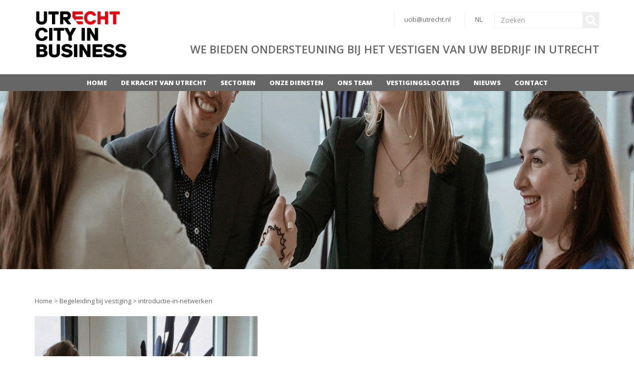

--- FILE ---
content_type: text/html; charset=UTF-8
request_url: https://utrechtcityinbusiness.com/diensten/kennis-wet-en-%C2%ADregelgeving/introductie-in-netwerken/
body_size: 14176
content:
<!DOCTYPE html>


<html class="" lang="nl">
<head><meta charset="UTF-8"/><script>if(navigator.userAgent.match(/MSIE|Internet Explorer/i)||navigator.userAgent.match(/Trident\/7\..*?rv:11/i)){var href=document.location.href;if(!href.match(/[?&]nowprocket/)){if(href.indexOf("?")==-1){if(href.indexOf("#")==-1){document.location.href=href+"?nowprocket=1"}else{document.location.href=href.replace("#","?nowprocket=1#")}}else{if(href.indexOf("#")==-1){document.location.href=href+"&nowprocket=1"}else{document.location.href=href.replace("#","&nowprocket=1#")}}}}</script><script>(()=>{class RocketLazyLoadScripts{constructor(){this.v="2.0.4",this.userEvents=["keydown","keyup","mousedown","mouseup","mousemove","mouseover","mouseout","touchmove","touchstart","touchend","touchcancel","wheel","click","dblclick","input"],this.attributeEvents=["onblur","onclick","oncontextmenu","ondblclick","onfocus","onmousedown","onmouseenter","onmouseleave","onmousemove","onmouseout","onmouseover","onmouseup","onmousewheel","onscroll","onsubmit"]}async t(){this.i(),this.o(),/iP(ad|hone)/.test(navigator.userAgent)&&this.h(),this.u(),this.l(this),this.m(),this.k(this),this.p(this),this._(),await Promise.all([this.R(),this.L()]),this.lastBreath=Date.now(),this.S(this),this.P(),this.D(),this.O(),this.M(),await this.C(this.delayedScripts.normal),await this.C(this.delayedScripts.defer),await this.C(this.delayedScripts.async),await this.T(),await this.F(),await this.j(),await this.A(),window.dispatchEvent(new Event("rocket-allScriptsLoaded")),this.everythingLoaded=!0,this.lastTouchEnd&&await new Promise(t=>setTimeout(t,500-Date.now()+this.lastTouchEnd)),this.I(),this.H(),this.U(),this.W()}i(){this.CSPIssue=sessionStorage.getItem("rocketCSPIssue"),document.addEventListener("securitypolicyviolation",t=>{this.CSPIssue||"script-src-elem"!==t.violatedDirective||"data"!==t.blockedURI||(this.CSPIssue=!0,sessionStorage.setItem("rocketCSPIssue",!0))},{isRocket:!0})}o(){window.addEventListener("pageshow",t=>{this.persisted=t.persisted,this.realWindowLoadedFired=!0},{isRocket:!0}),window.addEventListener("pagehide",()=>{this.onFirstUserAction=null},{isRocket:!0})}h(){let t;function e(e){t=e}window.addEventListener("touchstart",e,{isRocket:!0}),window.addEventListener("touchend",function i(o){o.changedTouches[0]&&t.changedTouches[0]&&Math.abs(o.changedTouches[0].pageX-t.changedTouches[0].pageX)<10&&Math.abs(o.changedTouches[0].pageY-t.changedTouches[0].pageY)<10&&o.timeStamp-t.timeStamp<200&&(window.removeEventListener("touchstart",e,{isRocket:!0}),window.removeEventListener("touchend",i,{isRocket:!0}),"INPUT"===o.target.tagName&&"text"===o.target.type||(o.target.dispatchEvent(new TouchEvent("touchend",{target:o.target,bubbles:!0})),o.target.dispatchEvent(new MouseEvent("mouseover",{target:o.target,bubbles:!0})),o.target.dispatchEvent(new PointerEvent("click",{target:o.target,bubbles:!0,cancelable:!0,detail:1,clientX:o.changedTouches[0].clientX,clientY:o.changedTouches[0].clientY})),event.preventDefault()))},{isRocket:!0})}q(t){this.userActionTriggered||("mousemove"!==t.type||this.firstMousemoveIgnored?"keyup"===t.type||"mouseover"===t.type||"mouseout"===t.type||(this.userActionTriggered=!0,this.onFirstUserAction&&this.onFirstUserAction()):this.firstMousemoveIgnored=!0),"click"===t.type&&t.preventDefault(),t.stopPropagation(),t.stopImmediatePropagation(),"touchstart"===this.lastEvent&&"touchend"===t.type&&(this.lastTouchEnd=Date.now()),"click"===t.type&&(this.lastTouchEnd=0),this.lastEvent=t.type,t.composedPath&&t.composedPath()[0].getRootNode()instanceof ShadowRoot&&(t.rocketTarget=t.composedPath()[0]),this.savedUserEvents.push(t)}u(){this.savedUserEvents=[],this.userEventHandler=this.q.bind(this),this.userEvents.forEach(t=>window.addEventListener(t,this.userEventHandler,{passive:!1,isRocket:!0})),document.addEventListener("visibilitychange",this.userEventHandler,{isRocket:!0})}U(){this.userEvents.forEach(t=>window.removeEventListener(t,this.userEventHandler,{passive:!1,isRocket:!0})),document.removeEventListener("visibilitychange",this.userEventHandler,{isRocket:!0}),this.savedUserEvents.forEach(t=>{(t.rocketTarget||t.target).dispatchEvent(new window[t.constructor.name](t.type,t))})}m(){const t="return false",e=Array.from(this.attributeEvents,t=>"data-rocket-"+t),i="["+this.attributeEvents.join("],[")+"]",o="[data-rocket-"+this.attributeEvents.join("],[data-rocket-")+"]",s=(e,i,o)=>{o&&o!==t&&(e.setAttribute("data-rocket-"+i,o),e["rocket"+i]=new Function("event",o),e.setAttribute(i,t))};new MutationObserver(t=>{for(const n of t)"attributes"===n.type&&(n.attributeName.startsWith("data-rocket-")||this.everythingLoaded?n.attributeName.startsWith("data-rocket-")&&this.everythingLoaded&&this.N(n.target,n.attributeName.substring(12)):s(n.target,n.attributeName,n.target.getAttribute(n.attributeName))),"childList"===n.type&&n.addedNodes.forEach(t=>{if(t.nodeType===Node.ELEMENT_NODE)if(this.everythingLoaded)for(const i of[t,...t.querySelectorAll(o)])for(const t of i.getAttributeNames())e.includes(t)&&this.N(i,t.substring(12));else for(const e of[t,...t.querySelectorAll(i)])for(const t of e.getAttributeNames())this.attributeEvents.includes(t)&&s(e,t,e.getAttribute(t))})}).observe(document,{subtree:!0,childList:!0,attributeFilter:[...this.attributeEvents,...e]})}I(){this.attributeEvents.forEach(t=>{document.querySelectorAll("[data-rocket-"+t+"]").forEach(e=>{this.N(e,t)})})}N(t,e){const i=t.getAttribute("data-rocket-"+e);i&&(t.setAttribute(e,i),t.removeAttribute("data-rocket-"+e))}k(t){Object.defineProperty(HTMLElement.prototype,"onclick",{get(){return this.rocketonclick||null},set(e){this.rocketonclick=e,this.setAttribute(t.everythingLoaded?"onclick":"data-rocket-onclick","this.rocketonclick(event)")}})}S(t){function e(e,i){let o=e[i];e[i]=null,Object.defineProperty(e,i,{get:()=>o,set(s){t.everythingLoaded?o=s:e["rocket"+i]=o=s}})}e(document,"onreadystatechange"),e(window,"onload"),e(window,"onpageshow");try{Object.defineProperty(document,"readyState",{get:()=>t.rocketReadyState,set(e){t.rocketReadyState=e},configurable:!0}),document.readyState="loading"}catch(t){console.log("WPRocket DJE readyState conflict, bypassing")}}l(t){this.originalAddEventListener=EventTarget.prototype.addEventListener,this.originalRemoveEventListener=EventTarget.prototype.removeEventListener,this.savedEventListeners=[],EventTarget.prototype.addEventListener=function(e,i,o){o&&o.isRocket||!t.B(e,this)&&!t.userEvents.includes(e)||t.B(e,this)&&!t.userActionTriggered||e.startsWith("rocket-")||t.everythingLoaded?t.originalAddEventListener.call(this,e,i,o):(t.savedEventListeners.push({target:this,remove:!1,type:e,func:i,options:o}),"mouseenter"!==e&&"mouseleave"!==e||t.originalAddEventListener.call(this,e,t.savedUserEvents.push,o))},EventTarget.prototype.removeEventListener=function(e,i,o){o&&o.isRocket||!t.B(e,this)&&!t.userEvents.includes(e)||t.B(e,this)&&!t.userActionTriggered||e.startsWith("rocket-")||t.everythingLoaded?t.originalRemoveEventListener.call(this,e,i,o):t.savedEventListeners.push({target:this,remove:!0,type:e,func:i,options:o})}}J(t,e){this.savedEventListeners=this.savedEventListeners.filter(i=>{let o=i.type,s=i.target||window;return e!==o||t!==s||(this.B(o,s)&&(i.type="rocket-"+o),this.$(i),!1)})}H(){EventTarget.prototype.addEventListener=this.originalAddEventListener,EventTarget.prototype.removeEventListener=this.originalRemoveEventListener,this.savedEventListeners.forEach(t=>this.$(t))}$(t){t.remove?this.originalRemoveEventListener.call(t.target,t.type,t.func,t.options):this.originalAddEventListener.call(t.target,t.type,t.func,t.options)}p(t){let e;function i(e){return t.everythingLoaded?e:e.split(" ").map(t=>"load"===t||t.startsWith("load.")?"rocket-jquery-load":t).join(" ")}function o(o){function s(e){const s=o.fn[e];o.fn[e]=o.fn.init.prototype[e]=function(){return this[0]===window&&t.userActionTriggered&&("string"==typeof arguments[0]||arguments[0]instanceof String?arguments[0]=i(arguments[0]):"object"==typeof arguments[0]&&Object.keys(arguments[0]).forEach(t=>{const e=arguments[0][t];delete arguments[0][t],arguments[0][i(t)]=e})),s.apply(this,arguments),this}}if(o&&o.fn&&!t.allJQueries.includes(o)){const e={DOMContentLoaded:[],"rocket-DOMContentLoaded":[]};for(const t in e)document.addEventListener(t,()=>{e[t].forEach(t=>t())},{isRocket:!0});o.fn.ready=o.fn.init.prototype.ready=function(i){function s(){parseInt(o.fn.jquery)>2?setTimeout(()=>i.bind(document)(o)):i.bind(document)(o)}return"function"==typeof i&&(t.realDomReadyFired?!t.userActionTriggered||t.fauxDomReadyFired?s():e["rocket-DOMContentLoaded"].push(s):e.DOMContentLoaded.push(s)),o([])},s("on"),s("one"),s("off"),t.allJQueries.push(o)}e=o}t.allJQueries=[],o(window.jQuery),Object.defineProperty(window,"jQuery",{get:()=>e,set(t){o(t)}})}P(){const t=new Map;document.write=document.writeln=function(e){const i=document.currentScript,o=document.createRange(),s=i.parentElement;let n=t.get(i);void 0===n&&(n=i.nextSibling,t.set(i,n));const c=document.createDocumentFragment();o.setStart(c,0),c.appendChild(o.createContextualFragment(e)),s.insertBefore(c,n)}}async R(){return new Promise(t=>{this.userActionTriggered?t():this.onFirstUserAction=t})}async L(){return new Promise(t=>{document.addEventListener("DOMContentLoaded",()=>{this.realDomReadyFired=!0,t()},{isRocket:!0})})}async j(){return this.realWindowLoadedFired?Promise.resolve():new Promise(t=>{window.addEventListener("load",t,{isRocket:!0})})}M(){this.pendingScripts=[];this.scriptsMutationObserver=new MutationObserver(t=>{for(const e of t)e.addedNodes.forEach(t=>{"SCRIPT"!==t.tagName||t.noModule||t.isWPRocket||this.pendingScripts.push({script:t,promise:new Promise(e=>{const i=()=>{const i=this.pendingScripts.findIndex(e=>e.script===t);i>=0&&this.pendingScripts.splice(i,1),e()};t.addEventListener("load",i,{isRocket:!0}),t.addEventListener("error",i,{isRocket:!0}),setTimeout(i,1e3)})})})}),this.scriptsMutationObserver.observe(document,{childList:!0,subtree:!0})}async F(){await this.X(),this.pendingScripts.length?(await this.pendingScripts[0].promise,await this.F()):this.scriptsMutationObserver.disconnect()}D(){this.delayedScripts={normal:[],async:[],defer:[]},document.querySelectorAll("script[type$=rocketlazyloadscript]").forEach(t=>{t.hasAttribute("data-rocket-src")?t.hasAttribute("async")&&!1!==t.async?this.delayedScripts.async.push(t):t.hasAttribute("defer")&&!1!==t.defer||"module"===t.getAttribute("data-rocket-type")?this.delayedScripts.defer.push(t):this.delayedScripts.normal.push(t):this.delayedScripts.normal.push(t)})}async _(){await this.L();let t=[];document.querySelectorAll("script[type$=rocketlazyloadscript][data-rocket-src]").forEach(e=>{let i=e.getAttribute("data-rocket-src");if(i&&!i.startsWith("data:")){i.startsWith("//")&&(i=location.protocol+i);try{const o=new URL(i).origin;o!==location.origin&&t.push({src:o,crossOrigin:e.crossOrigin||"module"===e.getAttribute("data-rocket-type")})}catch(t){}}}),t=[...new Map(t.map(t=>[JSON.stringify(t),t])).values()],this.Y(t,"preconnect")}async G(t){if(await this.K(),!0!==t.noModule||!("noModule"in HTMLScriptElement.prototype))return new Promise(e=>{let i;function o(){(i||t).setAttribute("data-rocket-status","executed"),e()}try{if(navigator.userAgent.includes("Firefox/")||""===navigator.vendor||this.CSPIssue)i=document.createElement("script"),[...t.attributes].forEach(t=>{let e=t.nodeName;"type"!==e&&("data-rocket-type"===e&&(e="type"),"data-rocket-src"===e&&(e="src"),i.setAttribute(e,t.nodeValue))}),t.text&&(i.text=t.text),t.nonce&&(i.nonce=t.nonce),i.hasAttribute("src")?(i.addEventListener("load",o,{isRocket:!0}),i.addEventListener("error",()=>{i.setAttribute("data-rocket-status","failed-network"),e()},{isRocket:!0}),setTimeout(()=>{i.isConnected||e()},1)):(i.text=t.text,o()),i.isWPRocket=!0,t.parentNode.replaceChild(i,t);else{const i=t.getAttribute("data-rocket-type"),s=t.getAttribute("data-rocket-src");i?(t.type=i,t.removeAttribute("data-rocket-type")):t.removeAttribute("type"),t.addEventListener("load",o,{isRocket:!0}),t.addEventListener("error",i=>{this.CSPIssue&&i.target.src.startsWith("data:")?(console.log("WPRocket: CSP fallback activated"),t.removeAttribute("src"),this.G(t).then(e)):(t.setAttribute("data-rocket-status","failed-network"),e())},{isRocket:!0}),s?(t.fetchPriority="high",t.removeAttribute("data-rocket-src"),t.src=s):t.src="data:text/javascript;base64,"+window.btoa(unescape(encodeURIComponent(t.text)))}}catch(i){t.setAttribute("data-rocket-status","failed-transform"),e()}});t.setAttribute("data-rocket-status","skipped")}async C(t){const e=t.shift();return e?(e.isConnected&&await this.G(e),this.C(t)):Promise.resolve()}O(){this.Y([...this.delayedScripts.normal,...this.delayedScripts.defer,...this.delayedScripts.async],"preload")}Y(t,e){this.trash=this.trash||[];let i=!0;var o=document.createDocumentFragment();t.forEach(t=>{const s=t.getAttribute&&t.getAttribute("data-rocket-src")||t.src;if(s&&!s.startsWith("data:")){const n=document.createElement("link");n.href=s,n.rel=e,"preconnect"!==e&&(n.as="script",n.fetchPriority=i?"high":"low"),t.getAttribute&&"module"===t.getAttribute("data-rocket-type")&&(n.crossOrigin=!0),t.crossOrigin&&(n.crossOrigin=t.crossOrigin),t.integrity&&(n.integrity=t.integrity),t.nonce&&(n.nonce=t.nonce),o.appendChild(n),this.trash.push(n),i=!1}}),document.head.appendChild(o)}W(){this.trash.forEach(t=>t.remove())}async T(){try{document.readyState="interactive"}catch(t){}this.fauxDomReadyFired=!0;try{await this.K(),this.J(document,"readystatechange"),document.dispatchEvent(new Event("rocket-readystatechange")),await this.K(),document.rocketonreadystatechange&&document.rocketonreadystatechange(),await this.K(),this.J(document,"DOMContentLoaded"),document.dispatchEvent(new Event("rocket-DOMContentLoaded")),await this.K(),this.J(window,"DOMContentLoaded"),window.dispatchEvent(new Event("rocket-DOMContentLoaded"))}catch(t){console.error(t)}}async A(){try{document.readyState="complete"}catch(t){}try{await this.K(),this.J(document,"readystatechange"),document.dispatchEvent(new Event("rocket-readystatechange")),await this.K(),document.rocketonreadystatechange&&document.rocketonreadystatechange(),await this.K(),this.J(window,"load"),window.dispatchEvent(new Event("rocket-load")),await this.K(),window.rocketonload&&window.rocketonload(),await this.K(),this.allJQueries.forEach(t=>t(window).trigger("rocket-jquery-load")),await this.K(),this.J(window,"pageshow");const t=new Event("rocket-pageshow");t.persisted=this.persisted,window.dispatchEvent(t),await this.K(),window.rocketonpageshow&&window.rocketonpageshow({persisted:this.persisted})}catch(t){console.error(t)}}async K(){Date.now()-this.lastBreath>45&&(await this.X(),this.lastBreath=Date.now())}async X(){return document.hidden?new Promise(t=>setTimeout(t)):new Promise(t=>requestAnimationFrame(t))}B(t,e){return e===document&&"readystatechange"===t||(e===document&&"DOMContentLoaded"===t||(e===window&&"DOMContentLoaded"===t||(e===window&&"load"===t||e===window&&"pageshow"===t)))}static run(){(new RocketLazyLoadScripts).t()}}RocketLazyLoadScripts.run()})();</script>
    
    <meta http-equiv="X-UA-Compatible" content="IE=edge,chrome=1">
    <meta name="viewport" content="width=device-width, minimum-scale=1.0, maximum-scale=1.0, user-scalable=no"/>
    <meta name="google-site-verification" content="hh9HI5KbGAb54-KRdNfgxjKzAeZvO6u0JrLA_YGS50M" />
    <link rel="apple-touch-icon" sizes="180x180"
          href="https://utrechtcityinbusiness.com/wp-content/themes/tackenco/img/favicon/apple-touch-icon.png">
    <link rel="icon" type="image/png" sizes="32x32"
          href="https://utrechtcityinbusiness.com/wp-content/themes/tackenco/img/favicon/favicon-32x32.png">
    <link rel="icon" type="image/png" sizes="16x16"
          href="https://utrechtcityinbusiness.com/wp-content/themes/tackenco/img/favicon/favicon-16x16.png">
    <link rel="manifest" href="https://utrechtcityinbusiness.com/wp-content/themes/tackenco/img/favicon/manifest.json">
    <link rel="mask-icon" href="https://utrechtcityinbusiness.com/wp-content/themes/tackenco/img/favicon/safari-pinned-tab.svg"
          color="#5bbad5">
    <meta name="theme-color" content="#ffffff">
    <!--[if lt IE 9]>
    <script type='text/javascript' src="//cdnjs.cloudflare.com/ajax/libs/html5shiv/3.7.3/html5shiv.js"></script>
    <script type='text/javascript' src="//cdnjs.cloudflare.com/ajax/libs/respond.js/1.4.2/respond.js"></script>
    <![endif]-->
    
    <script type="rocketlazyloadscript" data-rocket-src="//maps.googleapis.com/maps/api/js?key=AIzaSyAlSQvAd-GIiUym3p_rdYlMvWXlqtZCSU4"></script>
    <meta name='robots' content='index, follow, max-image-preview:large, max-snippet:-1, max-video-preview:-1' />
	<style>img:is([sizes="auto" i], [sizes^="auto," i]) { contain-intrinsic-size: 3000px 1500px }</style>
	
	<!-- This site is optimized with the Yoast SEO plugin v26.7 - https://yoast.com/wordpress/plugins/seo/ -->
	<title>introductie-in-netwerken - Utrecht City in Business</title>
<link data-rocket-preload as="style" href="https://fonts.googleapis.com/css?family=Open%20Sans%3A300%2C400%2C600%2C700%2C800&#038;display=swap" rel="preload">
<link href="https://fonts.googleapis.com/css?family=Open%20Sans%3A300%2C400%2C600%2C700%2C800&#038;display=swap" media="print" onload="this.media=&#039;all&#039;" rel="stylesheet">
<noscript data-wpr-hosted-gf-parameters=""><link rel="stylesheet" href="https://fonts.googleapis.com/css?family=Open%20Sans%3A300%2C400%2C600%2C700%2C800&#038;display=swap"></noscript>
	<link rel="canonical" href="https://utrechtcityinbusiness.com/wp-content/uploads/2017/09/introductie-in-netwerken.gif" />
	<meta property="og:locale" content="nl_NL" />
	<meta property="og:type" content="article" />
	<meta property="og:title" content="introductie-in-netwerken - Utrecht City in Business" />
	<meta property="og:url" content="https://utrechtcityinbusiness.com/wp-content/uploads/2017/09/introductie-in-netwerken.gif" />
	<meta property="og:site_name" content="Utrecht City in Business" />
	<meta property="og:image" content="https://utrechtcityinbusiness.com/diensten/kennis-wet-en-%C2%ADregelgeving/introductie-in-netwerken" />
	<meta property="og:image:width" content="1308" />
	<meta property="og:image:height" content="1250" />
	<meta property="og:image:type" content="image/gif" />
	<meta name="twitter:card" content="summary_large_image" />
	<meta name="twitter:site" content="@utrechtcityinbu" />
	<script type="application/ld+json" class="yoast-schema-graph">{"@context":"https://schema.org","@graph":[{"@type":"WebPage","@id":"https://utrechtcityinbusiness.com/wp-content/uploads/2017/09/introductie-in-netwerken.gif","url":"https://utrechtcityinbusiness.com/wp-content/uploads/2017/09/introductie-in-netwerken.gif","name":"introductie-in-netwerken - Utrecht City in Business","isPartOf":{"@id":"https://utrechtcityinbusiness.com/#website"},"primaryImageOfPage":{"@id":"https://utrechtcityinbusiness.com/wp-content/uploads/2017/09/introductie-in-netwerken.gif#primaryimage"},"image":{"@id":"https://utrechtcityinbusiness.com/wp-content/uploads/2017/09/introductie-in-netwerken.gif#primaryimage"},"thumbnailUrl":"https://utrechtcityinbusiness.com/wp-content/uploads/2017/09/introductie-in-netwerken.gif","datePublished":"2019-11-27T11:20:01+00:00","breadcrumb":{"@id":"https://utrechtcityinbusiness.com/wp-content/uploads/2017/09/introductie-in-netwerken.gif#breadcrumb"},"inLanguage":"nl-NL","potentialAction":[{"@type":"ReadAction","target":["https://utrechtcityinbusiness.com/wp-content/uploads/2017/09/introductie-in-netwerken.gif"]}]},{"@type":"ImageObject","inLanguage":"nl-NL","@id":"https://utrechtcityinbusiness.com/wp-content/uploads/2017/09/introductie-in-netwerken.gif#primaryimage","url":"https://utrechtcityinbusiness.com/wp-content/uploads/2017/09/introductie-in-netwerken.gif","contentUrl":"https://utrechtcityinbusiness.com/wp-content/uploads/2017/09/introductie-in-netwerken.gif","width":1308,"height":1250},{"@type":"BreadcrumbList","@id":"https://utrechtcityinbusiness.com/wp-content/uploads/2017/09/introductie-in-netwerken.gif#breadcrumb","itemListElement":[{"@type":"ListItem","position":1,"name":"Home","item":"https://utrechtcityinbusiness.com/"},{"@type":"ListItem","position":2,"name":"Begeleiding bij vestiging","item":"https://utrechtcityinbusiness.com/diensten/kennis-wet-en-%c2%adregelgeving/"},{"@type":"ListItem","position":3,"name":"introductie-in-netwerken"}]},{"@type":"WebSite","@id":"https://utrechtcityinbusiness.com/#website","url":"https://utrechtcityinbusiness.com/","name":"Utrecht City in Business","description":"We bieden ondersteuning bij het vestigen van uw bedrijf in Utrecht","potentialAction":[{"@type":"SearchAction","target":{"@type":"EntryPoint","urlTemplate":"https://utrechtcityinbusiness.com/?s={search_term_string}"},"query-input":{"@type":"PropertyValueSpecification","valueRequired":true,"valueName":"search_term_string"}}],"inLanguage":"nl-NL"}]}</script>
	<!-- / Yoast SEO plugin. -->


<link href='https://fonts.gstatic.com' crossorigin rel='preconnect' />
<style id='wp-emoji-styles-inline-css' type='text/css'>

	img.wp-smiley, img.emoji {
		display: inline !important;
		border: none !important;
		box-shadow: none !important;
		height: 1em !important;
		width: 1em !important;
		margin: 0 0.07em !important;
		vertical-align: -0.1em !important;
		background: none !important;
		padding: 0 !important;
	}
</style>
<link rel='stylesheet' id='wp-block-library-css' href='https://utrechtcityinbusiness.com/wp-includes/css/dist/block-library/style.min.css?ver=6.8.3' type='text/css' media='all' />
<style id='classic-theme-styles-inline-css' type='text/css'>
/*! This file is auto-generated */
.wp-block-button__link{color:#fff;background-color:#32373c;border-radius:9999px;box-shadow:none;text-decoration:none;padding:calc(.667em + 2px) calc(1.333em + 2px);font-size:1.125em}.wp-block-file__button{background:#32373c;color:#fff;text-decoration:none}
</style>
<style id='global-styles-inline-css' type='text/css'>
:root{--wp--preset--aspect-ratio--square: 1;--wp--preset--aspect-ratio--4-3: 4/3;--wp--preset--aspect-ratio--3-4: 3/4;--wp--preset--aspect-ratio--3-2: 3/2;--wp--preset--aspect-ratio--2-3: 2/3;--wp--preset--aspect-ratio--16-9: 16/9;--wp--preset--aspect-ratio--9-16: 9/16;--wp--preset--color--black: #000000;--wp--preset--color--cyan-bluish-gray: #abb8c3;--wp--preset--color--white: #ffffff;--wp--preset--color--pale-pink: #f78da7;--wp--preset--color--vivid-red: #cf2e2e;--wp--preset--color--luminous-vivid-orange: #ff6900;--wp--preset--color--luminous-vivid-amber: #fcb900;--wp--preset--color--light-green-cyan: #7bdcb5;--wp--preset--color--vivid-green-cyan: #00d084;--wp--preset--color--pale-cyan-blue: #8ed1fc;--wp--preset--color--vivid-cyan-blue: #0693e3;--wp--preset--color--vivid-purple: #9b51e0;--wp--preset--gradient--vivid-cyan-blue-to-vivid-purple: linear-gradient(135deg,rgba(6,147,227,1) 0%,rgb(155,81,224) 100%);--wp--preset--gradient--light-green-cyan-to-vivid-green-cyan: linear-gradient(135deg,rgb(122,220,180) 0%,rgb(0,208,130) 100%);--wp--preset--gradient--luminous-vivid-amber-to-luminous-vivid-orange: linear-gradient(135deg,rgba(252,185,0,1) 0%,rgba(255,105,0,1) 100%);--wp--preset--gradient--luminous-vivid-orange-to-vivid-red: linear-gradient(135deg,rgba(255,105,0,1) 0%,rgb(207,46,46) 100%);--wp--preset--gradient--very-light-gray-to-cyan-bluish-gray: linear-gradient(135deg,rgb(238,238,238) 0%,rgb(169,184,195) 100%);--wp--preset--gradient--cool-to-warm-spectrum: linear-gradient(135deg,rgb(74,234,220) 0%,rgb(151,120,209) 20%,rgb(207,42,186) 40%,rgb(238,44,130) 60%,rgb(251,105,98) 80%,rgb(254,248,76) 100%);--wp--preset--gradient--blush-light-purple: linear-gradient(135deg,rgb(255,206,236) 0%,rgb(152,150,240) 100%);--wp--preset--gradient--blush-bordeaux: linear-gradient(135deg,rgb(254,205,165) 0%,rgb(254,45,45) 50%,rgb(107,0,62) 100%);--wp--preset--gradient--luminous-dusk: linear-gradient(135deg,rgb(255,203,112) 0%,rgb(199,81,192) 50%,rgb(65,88,208) 100%);--wp--preset--gradient--pale-ocean: linear-gradient(135deg,rgb(255,245,203) 0%,rgb(182,227,212) 50%,rgb(51,167,181) 100%);--wp--preset--gradient--electric-grass: linear-gradient(135deg,rgb(202,248,128) 0%,rgb(113,206,126) 100%);--wp--preset--gradient--midnight: linear-gradient(135deg,rgb(2,3,129) 0%,rgb(40,116,252) 100%);--wp--preset--font-size--small: 13px;--wp--preset--font-size--medium: 20px;--wp--preset--font-size--large: 36px;--wp--preset--font-size--x-large: 42px;--wp--preset--spacing--20: 0.44rem;--wp--preset--spacing--30: 0.67rem;--wp--preset--spacing--40: 1rem;--wp--preset--spacing--50: 1.5rem;--wp--preset--spacing--60: 2.25rem;--wp--preset--spacing--70: 3.38rem;--wp--preset--spacing--80: 5.06rem;--wp--preset--shadow--natural: 6px 6px 9px rgba(0, 0, 0, 0.2);--wp--preset--shadow--deep: 12px 12px 50px rgba(0, 0, 0, 0.4);--wp--preset--shadow--sharp: 6px 6px 0px rgba(0, 0, 0, 0.2);--wp--preset--shadow--outlined: 6px 6px 0px -3px rgba(255, 255, 255, 1), 6px 6px rgba(0, 0, 0, 1);--wp--preset--shadow--crisp: 6px 6px 0px rgba(0, 0, 0, 1);}:where(.is-layout-flex){gap: 0.5em;}:where(.is-layout-grid){gap: 0.5em;}body .is-layout-flex{display: flex;}.is-layout-flex{flex-wrap: wrap;align-items: center;}.is-layout-flex > :is(*, div){margin: 0;}body .is-layout-grid{display: grid;}.is-layout-grid > :is(*, div){margin: 0;}:where(.wp-block-columns.is-layout-flex){gap: 2em;}:where(.wp-block-columns.is-layout-grid){gap: 2em;}:where(.wp-block-post-template.is-layout-flex){gap: 1.25em;}:where(.wp-block-post-template.is-layout-grid){gap: 1.25em;}.has-black-color{color: var(--wp--preset--color--black) !important;}.has-cyan-bluish-gray-color{color: var(--wp--preset--color--cyan-bluish-gray) !important;}.has-white-color{color: var(--wp--preset--color--white) !important;}.has-pale-pink-color{color: var(--wp--preset--color--pale-pink) !important;}.has-vivid-red-color{color: var(--wp--preset--color--vivid-red) !important;}.has-luminous-vivid-orange-color{color: var(--wp--preset--color--luminous-vivid-orange) !important;}.has-luminous-vivid-amber-color{color: var(--wp--preset--color--luminous-vivid-amber) !important;}.has-light-green-cyan-color{color: var(--wp--preset--color--light-green-cyan) !important;}.has-vivid-green-cyan-color{color: var(--wp--preset--color--vivid-green-cyan) !important;}.has-pale-cyan-blue-color{color: var(--wp--preset--color--pale-cyan-blue) !important;}.has-vivid-cyan-blue-color{color: var(--wp--preset--color--vivid-cyan-blue) !important;}.has-vivid-purple-color{color: var(--wp--preset--color--vivid-purple) !important;}.has-black-background-color{background-color: var(--wp--preset--color--black) !important;}.has-cyan-bluish-gray-background-color{background-color: var(--wp--preset--color--cyan-bluish-gray) !important;}.has-white-background-color{background-color: var(--wp--preset--color--white) !important;}.has-pale-pink-background-color{background-color: var(--wp--preset--color--pale-pink) !important;}.has-vivid-red-background-color{background-color: var(--wp--preset--color--vivid-red) !important;}.has-luminous-vivid-orange-background-color{background-color: var(--wp--preset--color--luminous-vivid-orange) !important;}.has-luminous-vivid-amber-background-color{background-color: var(--wp--preset--color--luminous-vivid-amber) !important;}.has-light-green-cyan-background-color{background-color: var(--wp--preset--color--light-green-cyan) !important;}.has-vivid-green-cyan-background-color{background-color: var(--wp--preset--color--vivid-green-cyan) !important;}.has-pale-cyan-blue-background-color{background-color: var(--wp--preset--color--pale-cyan-blue) !important;}.has-vivid-cyan-blue-background-color{background-color: var(--wp--preset--color--vivid-cyan-blue) !important;}.has-vivid-purple-background-color{background-color: var(--wp--preset--color--vivid-purple) !important;}.has-black-border-color{border-color: var(--wp--preset--color--black) !important;}.has-cyan-bluish-gray-border-color{border-color: var(--wp--preset--color--cyan-bluish-gray) !important;}.has-white-border-color{border-color: var(--wp--preset--color--white) !important;}.has-pale-pink-border-color{border-color: var(--wp--preset--color--pale-pink) !important;}.has-vivid-red-border-color{border-color: var(--wp--preset--color--vivid-red) !important;}.has-luminous-vivid-orange-border-color{border-color: var(--wp--preset--color--luminous-vivid-orange) !important;}.has-luminous-vivid-amber-border-color{border-color: var(--wp--preset--color--luminous-vivid-amber) !important;}.has-light-green-cyan-border-color{border-color: var(--wp--preset--color--light-green-cyan) !important;}.has-vivid-green-cyan-border-color{border-color: var(--wp--preset--color--vivid-green-cyan) !important;}.has-pale-cyan-blue-border-color{border-color: var(--wp--preset--color--pale-cyan-blue) !important;}.has-vivid-cyan-blue-border-color{border-color: var(--wp--preset--color--vivid-cyan-blue) !important;}.has-vivid-purple-border-color{border-color: var(--wp--preset--color--vivid-purple) !important;}.has-vivid-cyan-blue-to-vivid-purple-gradient-background{background: var(--wp--preset--gradient--vivid-cyan-blue-to-vivid-purple) !important;}.has-light-green-cyan-to-vivid-green-cyan-gradient-background{background: var(--wp--preset--gradient--light-green-cyan-to-vivid-green-cyan) !important;}.has-luminous-vivid-amber-to-luminous-vivid-orange-gradient-background{background: var(--wp--preset--gradient--luminous-vivid-amber-to-luminous-vivid-orange) !important;}.has-luminous-vivid-orange-to-vivid-red-gradient-background{background: var(--wp--preset--gradient--luminous-vivid-orange-to-vivid-red) !important;}.has-very-light-gray-to-cyan-bluish-gray-gradient-background{background: var(--wp--preset--gradient--very-light-gray-to-cyan-bluish-gray) !important;}.has-cool-to-warm-spectrum-gradient-background{background: var(--wp--preset--gradient--cool-to-warm-spectrum) !important;}.has-blush-light-purple-gradient-background{background: var(--wp--preset--gradient--blush-light-purple) !important;}.has-blush-bordeaux-gradient-background{background: var(--wp--preset--gradient--blush-bordeaux) !important;}.has-luminous-dusk-gradient-background{background: var(--wp--preset--gradient--luminous-dusk) !important;}.has-pale-ocean-gradient-background{background: var(--wp--preset--gradient--pale-ocean) !important;}.has-electric-grass-gradient-background{background: var(--wp--preset--gradient--electric-grass) !important;}.has-midnight-gradient-background{background: var(--wp--preset--gradient--midnight) !important;}.has-small-font-size{font-size: var(--wp--preset--font-size--small) !important;}.has-medium-font-size{font-size: var(--wp--preset--font-size--medium) !important;}.has-large-font-size{font-size: var(--wp--preset--font-size--large) !important;}.has-x-large-font-size{font-size: var(--wp--preset--font-size--x-large) !important;}
:where(.wp-block-post-template.is-layout-flex){gap: 1.25em;}:where(.wp-block-post-template.is-layout-grid){gap: 1.25em;}
:where(.wp-block-columns.is-layout-flex){gap: 2em;}:where(.wp-block-columns.is-layout-grid){gap: 2em;}
:root :where(.wp-block-pullquote){font-size: 1.5em;line-height: 1.6;}
</style>
<link data-minify="1" rel='stylesheet' id='screen-css' href='https://utrechtcityinbusiness.com/wp-content/cache/min/1/wp-content/themes/tackenco/css/main.min.css?ver=1750684506' type='text/css' media='all' />
<script type="rocketlazyloadscript" data-rocket-type="text/javascript" data-rocket-src="https://utrechtcityinbusiness.com/wp-includes/js/jquery/jquery.min.js?ver=3.7.1" id="jquery-core-js"></script>
<script type="rocketlazyloadscript" data-rocket-type="text/javascript" data-rocket-src="https://utrechtcityinbusiness.com/wp-includes/js/jquery/jquery-migrate.min.js?ver=3.4.1" id="jquery-migrate-js"></script>
<link rel="https://api.w.org/" href="https://utrechtcityinbusiness.com/wp-json/" /><link rel="alternate" title="JSON" type="application/json" href="https://utrechtcityinbusiness.com/wp-json/wp/v2/media/7530" /><link rel="alternate" title="oEmbed (JSON)" type="application/json+oembed" href="https://utrechtcityinbusiness.com/wp-json/oembed/1.0/embed?url=https%3A%2F%2Futrechtcityinbusiness.com%2Fdiensten%2Fkennis-wet-en-%25c2%25adregelgeving%2Fintroductie-in-netwerken%2F&#038;lang=nl" />
<link rel="alternate" title="oEmbed (XML)" type="text/xml+oembed" href="https://utrechtcityinbusiness.com/wp-json/oembed/1.0/embed?url=https%3A%2F%2Futrechtcityinbusiness.com%2Fdiensten%2Fkennis-wet-en-%25c2%25adregelgeving%2Fintroductie-in-netwerken%2F&#038;format=xml&#038;lang=nl" />
	<link rel="canonical" href="https://utrechtcityinbusiness.com/diensten/kennis-wet-en-%c2%adregelgeving/introductie-in-netwerken/">
<link rel="icon" href="https://utrechtcityinbusiness.com/wp-content/uploads/2018/07/favicon.png" sizes="32x32" />
<link rel="icon" href="https://utrechtcityinbusiness.com/wp-content/uploads/2018/07/favicon.png" sizes="192x192" />
<link rel="apple-touch-icon" href="https://utrechtcityinbusiness.com/wp-content/uploads/2018/07/favicon.png" />
<meta name="msapplication-TileImage" content="https://utrechtcityinbusiness.com/wp-content/uploads/2018/07/favicon.png" />
		<style type="text/css" id="wp-custom-css">
			#info-form{
	display: none;
}

.topmenu .pull-right li:nth-child(2){
	display: none !important;
}

.topmenu .pull-right ul li.lang-item {
	display: inline-block !important;
}

#masthead {
	margin-bottom: 50px;
}		</style>
		<noscript><style id="rocket-lazyload-nojs-css">.rll-youtube-player, [data-lazy-src]{display:none !important;}</style></noscript>
    <!-- Global site tag (gtag.js) - Google Analytics -->
        <script type="rocketlazyloadscript" async data-rocket-src="https://www.googletagmanager.com/gtag/js?id=UA-110142815-1"></script>
    <script type="rocketlazyloadscript">
        window.dataLayer = window.dataLayer || [];
        function gtag(){dataLayer.push(arguments);}
        gtag('js', new Date());

        gtag('config', 'UA-110142815-1');
    </script>
    <!-- -->

    
    <script type="rocketlazyloadscript" data-rocket-type="text/javascript">
        _linkedin_partner_id = "431162";
        window._linkedin_data_partner_ids = window._linkedin_data_partner_ids || [];
        window._linkedin_data_partner_ids.push(_linkedin_partner_id);
    </script><script type="rocketlazyloadscript" data-rocket-type="text/javascript">
        (function(){var s = document.getElementsByTagName("script")[0];
            var b = document.createElement("script");
            b.type = "text/javascript";b.async = true;
            b.src = "https://snap.licdn.com/li.lms-analytics/insight.min.js";
            s.parentNode.insertBefore(b, s);})();
    </script>
    <noscript>
        <img height="1" width="1" style="display:none;" alt="" src="https://dc.ads.linkedin.com/collect/?pid=431162&fmt=gif" />
    </noscript>
<meta name="generator" content="WP Rocket 3.20.3" data-wpr-features="wpr_delay_js wpr_minify_js wpr_lazyload_images wpr_lazyload_iframes wpr_minify_css wpr_desktop" /></head>

<body class="attachment wp-singular attachment-template-default single single-attachment postid-7530 attachmentid-7530 attachment-gif wp-theme-tackenco introductie-in-netwerken">
<div data-rocket-location-hash="99bb46786fd5bd31bcd7bdc067ad247a" id="wrapper">
<header data-rocket-location-hash="c68188da780f11c554c4d18cceaef351" id="header">
    <div data-rocket-location-hash="40f22408a88335a0945fffe944caafc3" class="container">
        <div class="row visible-xs visible-sm payoff payoff-top">
            We bieden ondersteuning bij het vestigen van uw bedrijf in Utrecht        </div>
        <div data-rocket-location-hash="459ef3f9f116f091bc911e896d055d93" class="row">
            <div class="col-xs-2 col-md-3 branding hidden-xs hidden-sm">
                <a href="https://utrechtcityinbusiness.com">
                    <img src="data:image/svg+xml,%3Csvg%20xmlns='http://www.w3.org/2000/svg'%20viewBox='0%200%200%200'%3E%3C/svg%3E" alt="Utrecht City in Business" class="img-responsive hide-on-fixed" data-lazy-src="https://utrechtcityinbusiness.com/wp-content/themes/tackenco/img/utrecht-in-business.png?20201012.01" /><noscript><img src="https://utrechtcityinbusiness.com/wp-content/themes/tackenco/img/utrecht-in-business.png?20201012.01" alt="Utrecht City in Business" class="img-responsive hide-on-fixed" /></noscript>
                    <img src="data:image/svg+xml,%3Csvg%20xmlns='http://www.w3.org/2000/svg'%20viewBox='0%200%200%200'%3E%3C/svg%3E" alt="Utrecht City in Business" class="img-responsive show-on-fixed" data-lazy-src="https://utrechtcityinbusiness.com/wp-content/themes/tackenco/img/utrecht-in-business-horizontal.png?20201012.01" /><noscript><img src="https://utrechtcityinbusiness.com/wp-content/themes/tackenco/img/utrecht-in-business-horizontal.png?20201012.01" alt="Utrecht City in Business" class="img-responsive show-on-fixed" /></noscript>
                </a>
            </div>
            <div class="col-xs-12 col-md-9">
                <div class="row">
                    <div class="col-xs-12 topmenu text-right hide-on-fixed">
                        <div class="hidden-md hidden-lg pull-left branding branding-no-col">
                            <a href="https://utrechtcityinbusiness.com">
                                <img src="data:image/svg+xml,%3Csvg%20xmlns='http://www.w3.org/2000/svg'%20viewBox='0%200%200%200'%3E%3C/svg%3E" alt="Utrecht City in Business" class="img-responsive" data-lazy-src="https://utrechtcityinbusiness.com/wp-content/themes/tackenco/img/utrecht-in-business.png" /><noscript><img src="https://utrechtcityinbusiness.com/wp-content/themes/tackenco/img/utrecht-in-business.png" alt="Utrecht City in Business" class="img-responsive" /></noscript>
                            </a>
                        </div>
                        <ul class="pull-right">
                            <li class="hidden-xs hidden-sm"><a href="mailto:ucib@utrecht.nl">ucib@utrecht.nl</a></li>
                            <li class="hidden-xs hidden-sm"><a href="tel:+31 (0)30 286 12 97">+31 (0)30 286 12 97</a></li>
                            <li>
                                <!--                                <a href="-->
                                                                <!--">-->
                                <!--                                    -->                                <!--                                </a>-->
                                </li>
                                <li class="dropdown">
                                    <a href="" class="dropdown-toggle" type="button" data-toggle="dropdown">nl</a>
                                    <ul class="dropdown-menu">
                                        	<li class="lang-item lang-item-5 lang-item-de no-translation lang-item-first"><a lang="de-DE" target="_blank" hreflang="de-DE" href="https://utrechtcityinbusiness.com/de/home/">de</a></li>
	<li class="lang-item lang-item-9 lang-item-en no-translation"><a lang="en-GB" hreflang="en-GB" href="https://utrechtcityinbusiness.com/en/home-2/">en</a></li>
</ul>
                                </li>
                                <li class="hidden-xs">

                                    
                                    <form action="https://utrechtcityinbusiness.com/" method="GET" class="navbar-form" role="search">
                                        <div class="input-group input-group-md">
                                            <input type="Search" placeholder="Zoeken" name="s" class="form-control" value="" />
                                            <div class="input-group-btn">
                                                <button class="btn">
                                                    <span class="fa fa-search"></span>
                                                </button>
                                            </div>
                                        </div>
                                    </form>
                                </li>
                                <li class="hidden-md hidden-lg">
                                    <div class="hamburger-menu">
                                        <div class="hamburger hamburger--elastic-r" data-toggle="collapse" data-target="#mainmenu">
                                            <div class="hamburger-box">
                                                <div class="hamburger-inner"></div>
                                            </div>
                                        </div>
                                    </div>
                                </li>
                        </ul>
                    </div>
                    <div class="col-xs-12 payoff text-right hidden-xs hidden-sm">
                        We bieden ondersteuning bij het vestigen van uw bedrijf in Utrecht                    </div>
                </div>
            </div>
        </div>
    </div>
    <div data-rocket-location-hash="39c98d72e46de71021fa5653e684e38d" class="mainmenu">
        <div data-rocket-location-hash="ca23f7c07336b7cf8c7766d2ffffc9d9" class="container">
            <div class="row">
                <div id="mainmenu" class="collapse navbar-collapse">
                    <nav class="main-menu">
<ul class="nav navbar-nav"  id="menu-hoofdmenu-nl">
<li><a href="https://utrechtcityinbusiness.com/">Home</a></li>
<li><a href="https://utrechtcityinbusiness.com/de-kracht-van-utrecht/">De kracht van Utrecht</a></li>
<li><a href="https://utrechtcityinbusiness.com/sectoren/">Sectoren</a></li>
<li><a href="https://utrechtcityinbusiness.com/onze-diensten/">Onze diensten</a></li>
<li><a href="https://utrechtcityinbusiness.com/en/ons-team/">Ons team</a></li>
<li><a href="https://utrechtcityinbusiness.com/vestigingslocaties-in-utrecht/">Vestigingslocaties</a></li>
<li><a href="https://utrechtcityinbusiness.com/nieuwsberichten/">Nieuws</a></li>
<li><a href="https://utrechtcityinbusiness.com/contact/">Contact</a></li>

</ul>
</nav>                </div>
            </div>
        </div>
    </div>
</header><section data-rocket-location-hash="242075611d696c9f0c6a8d2ea2871e88" id="masthead">
    <div data-rocket-location-hash="09adb3bd04115d0d8992aba4530fc29f" class="container-fluid">
        <div class="row">
            <div data-bg="https://utrechtcityinbusiness.com/wp-content/uploads/2017/09/introductie-in-netwerken.gif" class="img-container rocket-lazyload" style="">
				            </div>
                    </div>
    </div>
</section>
<div data-rocket-location-hash="f117ee89930d3a249ddbfc02370ddefa" class="container">
	<div class="row">
		<div class="col-xs-12">
			<div class="breadcrumbs">
				<span><span><a href="https://utrechtcityinbusiness.com/">Home</a></span> &gt; <span><a href="https://utrechtcityinbusiness.com/diensten/kennis-wet-en-%c2%adregelgeving/">Begeleiding bij vestiging</a></span> &gt; <span class="breadcrumb_last" aria-current="page">introductie-in-netwerken</span></span>			</div>
		</div>
	</div>
</div><section data-rocket-location-hash="ea2a7591470f9846a91798e93a112502" id="page-content">
    <div class="container">
        <div class="row iso-grid">
            <div class="col-xs-12 iso-item">
				<p class="attachment"><a href='https://utrechtcityinbusiness.com/wp-content/uploads/2017/09/introductie-in-netwerken.gif'><img fetchpriority="high" decoding="async" width="450" height="430" src="data:image/svg+xml,%3Csvg%20xmlns='http://www.w3.org/2000/svg'%20viewBox='0%200%20450%20430'%3E%3C/svg%3E" class="attachment-medium size-medium" alt="" data-lazy-srcset="https://utrechtcityinbusiness.com/wp-content/uploads/2017/09/introductie-in-netwerken-450x430.gif 450w, https://utrechtcityinbusiness.com/wp-content/uploads/2017/09/introductie-in-netwerken-1024x979.gif 1024w, https://utrechtcityinbusiness.com/wp-content/uploads/2017/09/introductie-in-netwerken-768x734.gif 768w, https://utrechtcityinbusiness.com/wp-content/uploads/2017/09/introductie-in-netwerken-109x104.gif 109w, https://utrechtcityinbusiness.com/wp-content/uploads/2017/09/introductie-in-netwerken-340x325.gif 340w, https://utrechtcityinbusiness.com/wp-content/uploads/2017/09/introductie-in-netwerken-356x340.gif 356w, https://utrechtcityinbusiness.com/wp-content/uploads/2017/09/introductie-in-netwerken-470x449.gif 470w, https://utrechtcityinbusiness.com/wp-content/uploads/2017/09/introductie-in-netwerken-403x385.gif 403w, https://utrechtcityinbusiness.com/wp-content/uploads/2017/09/introductie-in-netwerken-565x540.gif 565w" data-lazy-sizes="(max-width: 450px) 100vw, 450px" data-lazy-src="https://utrechtcityinbusiness.com/wp-content/uploads/2017/09/introductie-in-netwerken-450x430.gif" /><noscript><img fetchpriority="high" decoding="async" width="450" height="430" src="https://utrechtcityinbusiness.com/wp-content/uploads/2017/09/introductie-in-netwerken-450x430.gif" class="attachment-medium size-medium" alt="" srcset="https://utrechtcityinbusiness.com/wp-content/uploads/2017/09/introductie-in-netwerken-450x430.gif 450w, https://utrechtcityinbusiness.com/wp-content/uploads/2017/09/introductie-in-netwerken-1024x979.gif 1024w, https://utrechtcityinbusiness.com/wp-content/uploads/2017/09/introductie-in-netwerken-768x734.gif 768w, https://utrechtcityinbusiness.com/wp-content/uploads/2017/09/introductie-in-netwerken-109x104.gif 109w, https://utrechtcityinbusiness.com/wp-content/uploads/2017/09/introductie-in-netwerken-340x325.gif 340w, https://utrechtcityinbusiness.com/wp-content/uploads/2017/09/introductie-in-netwerken-356x340.gif 356w, https://utrechtcityinbusiness.com/wp-content/uploads/2017/09/introductie-in-netwerken-470x449.gif 470w, https://utrechtcityinbusiness.com/wp-content/uploads/2017/09/introductie-in-netwerken-403x385.gif 403w, https://utrechtcityinbusiness.com/wp-content/uploads/2017/09/introductie-in-netwerken-565x540.gif 565w" sizes="(max-width: 450px) 100vw, 450px" /></noscript></a></p>
                            </div>
        </div>
    </div>
</section><footer data-rocket-location-hash="2ecfc080e2c589420df29ed109f1b306">
    <div data-rocket-location-hash="21c0d1b0a8e5754b2c017f63c95862bb" class="footer-frame">
        <div class="container">
            <div class="row">
				<div class="col-xs-12 col-sm-6 col-lg-3 col"><h4>Sitemap</h4><div class="textwidget"><p><a href="https://utrechtcityinbusiness.com/">Home</a><br />
<a href="https://utrechtcityinbusiness.com/de-kracht-van-utrecht/">De kracht van Utrecht</a><br />
<a href="https://utrechtcityinbusiness.com/onze-diensten/">Onze diensten</a><br />
<a href="https://utrechtcityinbusiness.com/sectoren/">Sectoren</a><br />
<a href="https://utrechtcityinbusiness.com/vestigingslocaties/">Vestigingslocaties</a><br />
<a href="https://utrechtcityinbusiness.com/referenties/">Referenties</a><br />
<a href="https://utrechtcityinbusiness.com/nieuwsberichten/">Nieuws &amp; Blogs</a><br />
<a href="https://utrechtcityinbusiness.com/ons-team/">Over ons</a><br />
<a href="https://utrechtcityinbusiness.com/contact/">Contact</a></p>
</div></div><div class="col-xs-12 col-sm-6 col-lg-3 col"><h4>Sectoren</h4><div class="textwidget"><p><a href="https://utrechtcityinbusiness.com/sector/financieel/">Financiële sector<br />
</a><a href="https://utrechtcityinbusiness.com/sector/ict-gaming/">ICT<br />
</a><a href="https://utrechtcityinbusiness.com/sector/healthcare-life-sciences/">Healthcare &amp; Life Sciences<br />
</a><a href="https://utrechtcityinbusiness.com/sector/duurzaamheid/">Duurzaamheid<br />
</a><a href="https://utrechtcityinbusiness.com/sector/zakelijke-dienstverlening/">Zakelijke dienstverlening<br />
</a><a href="https://utrechtcityinbusiness.com/sector/logistiek/">Logistiek<br />
</a><a href="https://utrechtcityinbusiness.com/sector/start-ups/">Start-ups &amp; scale-ups</a><a href="https://utrechtcityinbusiness.com/sector/healthcare-life-sciences/"><br />
</a><a href="https://utrechtcityinbusiness.com/sector/creatief/">Creatieve industrie</a></p>
</div></div><div class="col-xs-12 col-sm-6 col-lg-3 col"><h4>Over Utrecht City in Business</h4><div class="textwidget"><p align="justify"><p class="p3">Utrecht City in Business (UCiB) is onderdeel van de gemeente Utrecht en maakt deel uit van Utrecht Regio. Onze belangrijkste doelstelling is het creëren van werkgelegenheid in  Utrecht. Wij begeleiden bedrijven die overwegen zich te vestigen in het centrum van Nederland.</p></div></div><div class="col-xs-12 col-sm-6 col-lg-3 col"><a href="https://www.utrecht.nl"><img width="2560" height="1391" src="data:image/svg+xml,%3Csvg%20xmlns='http://www.w3.org/2000/svg'%20viewBox='0%200%202560%201391'%3E%3C/svg%3E" class="image wp-image-7774  attachment-full size-full" alt="Logo gemeente Utrecht diapositief" style="max-width: 100%; height: auto;" decoding="async" data-lazy-srcset="https://utrechtcityinbusiness.com/wp-content/uploads/2020/07/Gem_Utrecht-Logo_NL-wit-1200.png 2560w, https://utrechtcityinbusiness.com/wp-content/uploads/2020/07/Gem_Utrecht-Logo_NL-wit-1200-450x245.png 450w, https://utrechtcityinbusiness.com/wp-content/uploads/2020/07/Gem_Utrecht-Logo_NL-wit-1200-1024x557.png 1024w, https://utrechtcityinbusiness.com/wp-content/uploads/2020/07/Gem_Utrecht-Logo_NL-wit-1200-768x417.png 768w, https://utrechtcityinbusiness.com/wp-content/uploads/2020/07/Gem_Utrecht-Logo_NL-wit-1200-1536x835.png 1536w, https://utrechtcityinbusiness.com/wp-content/uploads/2020/07/Gem_Utrecht-Logo_NL-wit-1200-2048x1113.png 2048w, https://utrechtcityinbusiness.com/wp-content/uploads/2020/07/Gem_Utrecht-Logo_NL-wit-1200-1920x1043.png 1920w, https://utrechtcityinbusiness.com/wp-content/uploads/2020/07/Gem_Utrecht-Logo_NL-wit-1200-158x86.png 158w, https://utrechtcityinbusiness.com/wp-content/uploads/2020/07/Gem_Utrecht-Logo_NL-wit-1200-598x325.png 598w, https://utrechtcityinbusiness.com/wp-content/uploads/2020/07/Gem_Utrecht-Logo_NL-wit-1200-626x340.png 626w, https://utrechtcityinbusiness.com/wp-content/uploads/2020/07/Gem_Utrecht-Logo_NL-wit-1200-470x255.png 470w, https://utrechtcityinbusiness.com/wp-content/uploads/2020/07/Gem_Utrecht-Logo_NL-wit-1200-708x385.png 708w, https://utrechtcityinbusiness.com/wp-content/uploads/2020/07/Gem_Utrecht-Logo_NL-wit-1200-720x391.png 720w" data-lazy-sizes="(max-width: 2560px) 100vw, 2560px" data-lazy-src="https://utrechtcityinbusiness.com/wp-content/uploads/2020/07/Gem_Utrecht-Logo_NL-wit-1200.png" /><noscript><img width="2560" height="1391" src="https://utrechtcityinbusiness.com/wp-content/uploads/2020/07/Gem_Utrecht-Logo_NL-wit-1200.png" class="image wp-image-7774  attachment-full size-full" alt="Logo gemeente Utrecht diapositief" style="max-width: 100%; height: auto;" decoding="async" srcset="https://utrechtcityinbusiness.com/wp-content/uploads/2020/07/Gem_Utrecht-Logo_NL-wit-1200.png 2560w, https://utrechtcityinbusiness.com/wp-content/uploads/2020/07/Gem_Utrecht-Logo_NL-wit-1200-450x245.png 450w, https://utrechtcityinbusiness.com/wp-content/uploads/2020/07/Gem_Utrecht-Logo_NL-wit-1200-1024x557.png 1024w, https://utrechtcityinbusiness.com/wp-content/uploads/2020/07/Gem_Utrecht-Logo_NL-wit-1200-768x417.png 768w, https://utrechtcityinbusiness.com/wp-content/uploads/2020/07/Gem_Utrecht-Logo_NL-wit-1200-1536x835.png 1536w, https://utrechtcityinbusiness.com/wp-content/uploads/2020/07/Gem_Utrecht-Logo_NL-wit-1200-2048x1113.png 2048w, https://utrechtcityinbusiness.com/wp-content/uploads/2020/07/Gem_Utrecht-Logo_NL-wit-1200-1920x1043.png 1920w, https://utrechtcityinbusiness.com/wp-content/uploads/2020/07/Gem_Utrecht-Logo_NL-wit-1200-158x86.png 158w, https://utrechtcityinbusiness.com/wp-content/uploads/2020/07/Gem_Utrecht-Logo_NL-wit-1200-598x325.png 598w, https://utrechtcityinbusiness.com/wp-content/uploads/2020/07/Gem_Utrecht-Logo_NL-wit-1200-626x340.png 626w, https://utrechtcityinbusiness.com/wp-content/uploads/2020/07/Gem_Utrecht-Logo_NL-wit-1200-470x255.png 470w, https://utrechtcityinbusiness.com/wp-content/uploads/2020/07/Gem_Utrecht-Logo_NL-wit-1200-708x385.png 708w, https://utrechtcityinbusiness.com/wp-content/uploads/2020/07/Gem_Utrecht-Logo_NL-wit-1200-720x391.png 720w" sizes="(max-width: 2560px) 100vw, 2560px" /></noscript></a></div>            </div>
            <div class="row">
                <div class="col-xs-12 col-sm-6 col-lg-3 col"></div>
                <div class="col-xs-12 col-sm-6 col-lg-3 col"></div>
                <div class="col-xs-12 col-sm-6 col-lg-3 col">
                    <div class="social">
						<ul><li><a href="https://twitter.com/utrechtcityinbu" target="_blank"><i class="fa fa-twitter-square" aria-hidden="true"></i></a></li><li><a href="https://www.linkedin.com/company/utrecht-city-in-business/" target="_blank"><i class="fa fa-linkedin-square" aria-hidden="true"></i></a></li></ul>                    </div>
                </div>
            </div>
        </div>
    </div>
    <div data-rocket-location-hash="35af9aea1ee4cf352010367ab686778f" class="subfooter-frame">
        <div class="container">
            <div class="row middle-left-textbox">
                <div class="col-xs-12 col-sm-6 proclaimer">
                    <a href=""
                       class="link-default link-black">Proclaimer</a>
                </div>
				                <div class="col-xs-12 col-sm-6 col-md-3 col-md-push-3 utrecht-region">
					                        <img src="data:image/svg+xml,%3Csvg%20xmlns='http://www.w3.org/2000/svg'%20viewBox='0%200%200%200'%3E%3C/svg%3E" title="Utrecht Regio" alt="Utrecht Regio" class="img-responsive" data-lazy-src="https://utrechtcityinbusiness.com/wp-content/themes/tackenco/img/utrecht-regio-horizontal.png?20201012.01?20201012.01"/><noscript><img src="https://utrechtcityinbusiness.com/wp-content/themes/tackenco/img/utrecht-regio-horizontal.png?20201012.01?20201012.01" title="Utrecht Regio" alt="Utrecht Regio" class="img-responsive"/></noscript>
						                    <span class="subline">Utrecht City in Business is partner van Utrecht Region</span>
                </div>
            </div>
        </div>
    </div>
</footer></div>
<script type="speculationrules">
{"prefetch":[{"source":"document","where":{"and":[{"href_matches":"\/*"},{"not":{"href_matches":["\/wp-*.php","\/wp-admin\/*","\/wp-content\/uploads\/*","\/wp-content\/*","\/wp-content\/plugins\/*","\/wp-content\/themes\/tackenco\/*","\/*\\?(.+)"]}},{"not":{"selector_matches":"a[rel~=\"nofollow\"]"}},{"not":{"selector_matches":".no-prefetch, .no-prefetch a"}}]},"eagerness":"conservative"}]}
</script>
<script type="rocketlazyloadscript" data-rocket-type="text/javascript" id="pll_cookie_script-js-after">
/* <![CDATA[ */
(function() {
				var expirationDate = new Date();
				expirationDate.setTime( expirationDate.getTime() + 31536000 * 1000 );
				document.cookie = "pll_language=nl; expires=" + expirationDate.toUTCString() + "; path=/; secure; SameSite=Lax";
			}());
/* ]]> */
</script>
<script type="rocketlazyloadscript" data-rocket-type="text/javascript" data-rocket-src="https://utrechtcityinbusiness.com/wp-content/themes/tackenco/js/vendor.min.js?ver=20201012.01" id="vendor-js-js"></script>
<script type="rocketlazyloadscript" data-rocket-type="text/javascript" data-rocket-src="https://utrechtcityinbusiness.com/wp-content/themes/tackenco/js/script.min.js?ver=20201012.01" id="script-js"></script>
<script>window.lazyLoadOptions=[{elements_selector:"img[data-lazy-src],.rocket-lazyload,iframe[data-lazy-src]",data_src:"lazy-src",data_srcset:"lazy-srcset",data_sizes:"lazy-sizes",class_loading:"lazyloading",class_loaded:"lazyloaded",threshold:300,callback_loaded:function(element){if(element.tagName==="IFRAME"&&element.dataset.rocketLazyload=="fitvidscompatible"){if(element.classList.contains("lazyloaded")){if(typeof window.jQuery!="undefined"){if(jQuery.fn.fitVids){jQuery(element).parent().fitVids()}}}}}},{elements_selector:".rocket-lazyload",data_src:"lazy-src",data_srcset:"lazy-srcset",data_sizes:"lazy-sizes",class_loading:"lazyloading",class_loaded:"lazyloaded",threshold:300,}];window.addEventListener('LazyLoad::Initialized',function(e){var lazyLoadInstance=e.detail.instance;if(window.MutationObserver){var observer=new MutationObserver(function(mutations){var image_count=0;var iframe_count=0;var rocketlazy_count=0;mutations.forEach(function(mutation){for(var i=0;i<mutation.addedNodes.length;i++){if(typeof mutation.addedNodes[i].getElementsByTagName!=='function'){continue}
if(typeof mutation.addedNodes[i].getElementsByClassName!=='function'){continue}
images=mutation.addedNodes[i].getElementsByTagName('img');is_image=mutation.addedNodes[i].tagName=="IMG";iframes=mutation.addedNodes[i].getElementsByTagName('iframe');is_iframe=mutation.addedNodes[i].tagName=="IFRAME";rocket_lazy=mutation.addedNodes[i].getElementsByClassName('rocket-lazyload');image_count+=images.length;iframe_count+=iframes.length;rocketlazy_count+=rocket_lazy.length;if(is_image){image_count+=1}
if(is_iframe){iframe_count+=1}}});if(image_count>0||iframe_count>0||rocketlazy_count>0){lazyLoadInstance.update()}});var b=document.getElementsByTagName("body")[0];var config={childList:!0,subtree:!0};observer.observe(b,config)}},!1)</script><script data-no-minify="1" async src="https://utrechtcityinbusiness.com/wp-content/plugins/wp-rocket/assets/js/lazyload/17.8.3/lazyload.min.js"></script>
<!-- Piwik -->
<script type="rocketlazyloadscript" data-rocket-type="text/javascript"> var _paq = _paq || [];
    _paq.push(['trackPageView']);
    _paq.push(['enableLinkTracking']);
    (function () {
        var u = "//tracking001.piwikpro.com/";
        _paq.push(['setTrackerUrl', u + 'piwik.php']);
        _paq.push(['setSiteId', 191]);
        var d = document, g = d.createElement('script'), s = d.getElementsByTagName('script')[0];
        g.type = 'text/javascript';
        g.async = true;
        g.defer = true;
        g.src = u + 'piwik.js';
        s.parentNode.insertBefore(g, s);
    })(); </script>
<noscript><p><img src="//tracking001.piwikpro.com/piwik.php?idsite=191" style="border:0;" alt=""/></p></noscript>
<!-- End Piwik Code -->

<script type="rocketlazyloadscript" data-rocket-type="text/javascript">
    window._mfq = window._mfq || [];
    (function() {
        var mf = document.createElement("script");
        mf.type = "text/javascript"; mf.async = true;
        mf.src = "//cdn.mouseflow.com/projects/850e1593-c59a-49bf-a0d7-c2e2d2f782c0.js";
        document.getElementsByTagName("head")[0].appendChild(mf);
    })();
</script>

<script>var rocket_beacon_data = {"ajax_url":"https:\/\/utrechtcityinbusiness.com\/wp-admin\/admin-ajax.php","nonce":"b6d11e361d","url":"https:\/\/utrechtcityinbusiness.com\/diensten\/kennis-wet-en-%C2%ADregelgeving\/introductie-in-netwerken","is_mobile":false,"width_threshold":1600,"height_threshold":700,"delay":500,"debug":null,"status":{"atf":true,"lrc":true,"preconnect_external_domain":true},"elements":"img, video, picture, p, main, div, li, svg, section, header, span","lrc_threshold":1800,"preconnect_external_domain_elements":["link","script","iframe"],"preconnect_external_domain_exclusions":["static.cloudflareinsights.com","rel=\"profile\"","rel=\"preconnect\"","rel=\"dns-prefetch\"","rel=\"icon\""]}</script><script data-name="wpr-wpr-beacon" src='https://utrechtcityinbusiness.com/wp-content/plugins/wp-rocket/assets/js/wpr-beacon.min.js' async></script><script>(function(){function c(){var b=a.contentDocument||a.contentWindow.document;if(b){var d=b.createElement('script');d.innerHTML="window.__CF$cv$params={r:'9c1c59193d7c24ea',t:'MTc2OTA1NjU2My4wMDAwMDA='};var a=document.createElement('script');a.nonce='';a.src='/cdn-cgi/challenge-platform/scripts/jsd/main.js';document.getElementsByTagName('head')[0].appendChild(a);";b.getElementsByTagName('head')[0].appendChild(d)}}if(document.body){var a=document.createElement('iframe');a.height=1;a.width=1;a.style.position='absolute';a.style.top=0;a.style.left=0;a.style.border='none';a.style.visibility='hidden';document.body.appendChild(a);if('loading'!==document.readyState)c();else if(window.addEventListener)document.addEventListener('DOMContentLoaded',c);else{var e=document.onreadystatechange||function(){};document.onreadystatechange=function(b){e(b);'loading'!==document.readyState&&(document.onreadystatechange=e,c())}}}})();</script></body>
</html>
<!-- This website is like a Rocket, isn't it? Performance optimized by WP Rocket. Learn more: https://wp-rocket.me -->